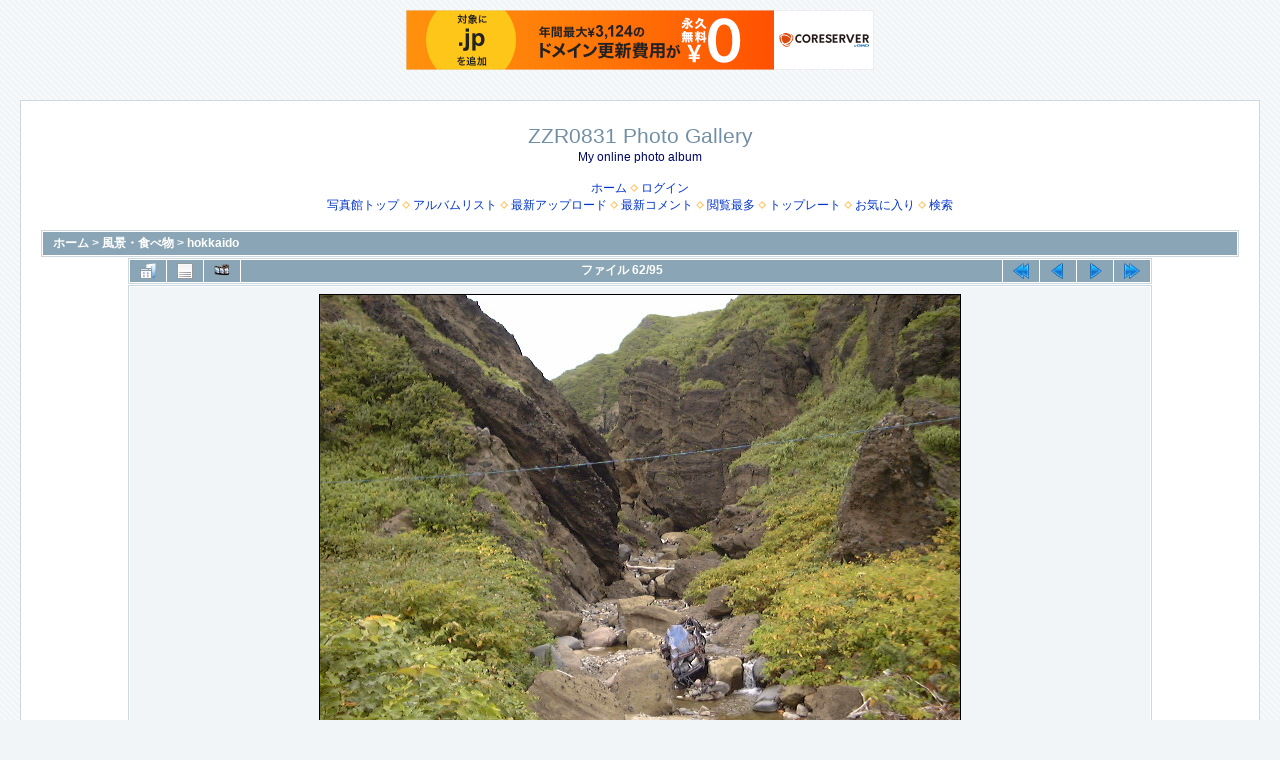

--- FILE ---
content_type: text/html; charset=utf-8
request_url: http://zzr0831.s206.xrea.com/cpg/displayimage.php?pos=-457
body_size: 3957
content:
<!DOCTYPE html PUBLIC "-//W3C//DTD XHTML 1.0 Transitional//EN" "http://www.w3.org/TR/xhtml1/DTD/xhtml1-transitional.dtd">

<html xmlns="http://www.w3.org/1999/xhtml" xml:lang="en" lang="en" dir="ltr">
<head>
<meta http-equiv="Content-Type" content="text/html; charset=utf-8" />
<meta http-equiv="Pragma" content="no-cache" />
<title>hokkaido - 北海道南西沖地震の爪痕 - ZZR0831 Photo Gallery</title>
<link rel="start" href="displayimage.php?album=2&amp;pid=4486" title="最初に戻る" />
<link rel="prev" href="displayimage.php?album=2&amp;pid=458#top_display_media" title="前へ" />
<link rel="last" href="displayimage.php?album=2&amp;pid=1" title="最後にスキップする" />
<link rel="next" href="displayimage.php?album=2&amp;pid=456#top_display_media" title="次へ"/>
<link rel="up" href="thumbnails.php?album=2&amp;page=6" title="サムネイルページに戻る"/>

<link rel="stylesheet" href="css/coppermine.css" type="text/css" />
<link rel="stylesheet" href="themes/water_drop/style.css" type="text/css" />
<link rel="shortcut icon" href="favicon.ico" />
<script type="text/javascript">
/* <![CDATA[ */
    var js_vars = {"site_url":"http:\/\/zzr0831.s206.xrea.com\/cpg","debug":false,"icon_dir":"images\/icons\/","lang_close":"\u9589\u3058\u308b","icon_close_path":"images\/icons\/close.png","cookies_allowed":true,"position":"61","album":"2","cat":false,"count":"95","buttons":{"pic_info_title":"\u30d5\u30a1\u30a4\u30eb\u60c5\u5831\u3092\u8868\u793a\/\u975e\u8868\u793a\u3059\u308b","pic_info_btn":"","slideshow_tgt":"displayimage.php?album=2&amp;pid=457&amp;slideshow=5000#top_display_media","slideshow_title":"\u30b9\u30e9\u30a4\u30c9\u30b7\u30e7\u30fc","slideshow_btn":"","loc":""},"stars_amount":"5","lang_rate_pic":"\u3053\u306e\u5199\u771f\u3092\u8a55\u4fa1\u3059\u308b","rating":0,"theme_dir":"","can_vote":"true","form_token":"a4594b5e9ec51b1c5e06c928e9ec347f","timestamp":1769252051,"thumb_width":"200","thumb_use":"any","max_item":"5","picture_id":"457"};
/* ]]> */
</script>
<script type="text/javascript" src="js/jquery-1.12.4.js"></script>
<script type="text/javascript" src="js/jquery-migrate-1.4.1.js"></script>
<script type="text/javascript" src="js/scripts.js"></script>
<script type="text/javascript" src="js/jquery.greybox.js"></script>
<script type="text/javascript" src="js/jquery.elastic.js"></script>
<script type="text/javascript" src="js/displayimage.js"></script>


<script type="text/javascript" charset="UTF-8" src="//cache1.value-domain.com/xrea_header.js" async="async"></script>
</head>
<body>
  
  <table width="100%" border="0" cellpadding="20" cellspacing="20">
    <tr>
      <td valign="top" style="border: 1px solid #CCD7E0; background-color: #FFFFFF;">
        <table width="100%" border="0" cellspacing="0" cellpadding="0">
          <tr>
            <td width="100%" align="center">
              <h1>ZZR0831 Photo Gallery</h1>
              <h3>My online photo album</h3><br />
                          <!-- BEGIN home -->
        <a href="http://zzr0831.s206.xrea.com/" title="ホームページへ移動する" >ホーム</a> <img src="themes/water_drop/images/orange_carret.gif" width="8" height="8" border="0" alt="" />
  <!-- END home -->                    <!-- BEGIN login -->
        <a href="login.php?referer=displayimage.php%3Fpos%3D-457" title="ログイン" >ログイン</a> 
  <!-- END login -->  <br />            <!-- BEGIN custom_link -->
        <a href="http://zzr0831.s206.xrea.com/cpg/" title="写真館トップ" >写真館トップ</a> <img src="themes/water_drop/images/orange_carret.gif" width="8" height="8" border="0" alt="" />
  <!-- END custom_link -->  <!-- BEGIN album_list -->
        <a href="index.php?cat=11" title="アルバムリストへ移動する" >アルバムリスト</a> <img src="themes/water_drop/images/orange_carret.gif" width="8" height="8" border="0" alt="" />
  <!-- END album_list -->  <!-- BEGIN lastup -->
        <a href="thumbnails.php?album=lastup&amp;cat=-2" title="最新アップロードを表示する" rel="nofollow">最新アップロード</a> <img src="themes/water_drop/images/orange_carret.gif" width="8" height="8" border="0" alt="" />
  <!-- END lastup -->  <!-- BEGIN lastcom -->
        <a href="thumbnails.php?album=lastcom&amp;cat=-2" title="最新コメントを表示する" rel="nofollow">最新コメント</a> <img src="themes/water_drop/images/orange_carret.gif" width="8" height="8" border="0" alt="" />
  <!-- END lastcom -->  <!-- BEGIN topn -->
        <a href="thumbnails.php?album=topn&amp;cat=-2" title="閲覧最多を表示する" rel="nofollow">閲覧最多</a> <img src="themes/water_drop/images/orange_carret.gif" width="8" height="8" border="0" alt="" />
  <!-- END topn -->  <!-- BEGIN toprated -->
        <a href="thumbnails.php?album=toprated&amp;cat=-2" title="トップレートを表示する" rel="nofollow">トップレート</a> <img src="themes/water_drop/images/orange_carret.gif" width="8" height="8" border="0" alt="" />
  <!-- END toprated -->  <!-- BEGIN favpics -->
        <a href="thumbnails.php?album=favpics" title="お気に入りへ移動する" rel="nofollow">お気に入り</a> <img src="themes/water_drop/images/orange_carret.gif" width="8" height="8" border="0" alt="" />
  <!-- END favpics -->  <!-- BEGIN search -->
        <a href="search.php" title="ギャラリーを検索する" >検索</a> 
  <!-- END search -->
            </td>
          </tr>
        </table>
        <img src="images/spacer.gif" width="1" height="15" alt="" />
        <table width="100%" border="0" align="center" cellpadding="0" cellspacing="0">
          <tr>
            <td valign="top">
              
              
              
<!-- Start standard table -->
<table align="center" width="100%" cellspacing="1" cellpadding="0" class="maintable ">

        <tr>
            <td colspan="3" align="left" class="tableh1">
                <span class="statlink"><a href="index.php">ホーム</a> > <a href="index.php?cat=11">風景・食べ物</a> > <a href="thumbnails.php?album=2">hokkaido</a></span>
            </td>
        </tr>
</table>
<!-- End standard table -->
<a name="top_display_media"></a>
<!-- Start standard table -->
<table align="center" width="1024" cellspacing="1" cellpadding="0" class="maintable ">

        <tr>
                <td align="center" valign="middle" class="navmenu" width="48"><a href="thumbnails.php?album=2&amp;page=6" class="navmenu_pic" title="サムネイルページに戻る"><img src="images/navbar/thumbnails.png" align="middle" border="0" alt="サムネイルページに戻る" /></a></td>
<!-- BEGIN pic_info_button -->
                <!-- button will be added by displayimage.js -->
                <td id="pic_info_button" align="center" valign="middle" class="navmenu" width="48"></td>
<!-- END pic_info_button -->
<!-- BEGIN slideshow_button -->
                <!-- button will be added by displayimage.js -->
                <td id="slideshow_button" align="center" valign="middle" class="navmenu" width="48"></td>
<!-- END slideshow_button -->
                <td align="center" valign="middle" class="navmenu" width="100%">ファイル 62/95</td>


<!-- BEGIN nav_start -->
                <td align="center" valign="middle" class="navmenu" width="48"><a href="displayimage.php?album=2&amp;pid=4486#top_display_media" class="navmenu_pic" title="最初に戻る"><img src="images/navbar/start.png" border="0" align="middle" alt="最初に戻る" /></a></td>
<!-- END nav_start -->
<!-- BEGIN nav_prev -->
                <td align="center" valign="middle" class="navmenu" width="48"><a href="displayimage.php?album=2&amp;pid=458#top_display_media" class="navmenu_pic" title="前へ"><img src="images/navbar/prev.png" border="0" align="middle" alt="前へ" /></a></td>
<!-- END nav_prev -->
<!-- BEGIN nav_next -->
                <td align="center" valign="middle" class="navmenu" width="48"><a href="displayimage.php?album=2&amp;pid=456#top_display_media" class="navmenu_pic" title="次へ"><img src="images/navbar/next.png" border="0" align="middle" alt="次へ" /></a></td>
<!-- END nav_next -->
<!-- BEGIN nav_end -->
                <td align="center" valign="middle" class="navmenu" width="48"><a href="displayimage.php?album=2&amp;pid=1#top_display_media" class="navmenu_pic" title="最後にスキップする"><img src="images/navbar/end.png" border="0" align="middle" alt="最後にスキップする" /></a></td>
<!-- END nav_end -->

        </tr>
</table>
<!-- End standard table -->

<!-- Start standard table -->
<table align="center" width="1024" cellspacing="1" cellpadding="0" class="maintable ">
        <tr>
                <td align="center" class="display_media" nowrap="nowrap">
                        <table width="100%" cellspacing="2" cellpadding="0">
                                <tr>
                                        <td align="center" style="{SLIDESHOW_STYLE}">
                                                <img src="albums/userpics/okusiri03.jpg" width="640" height="480" class="image" border="0" alt="北海道南西沖地震の爪痕
" title="北海道南西沖地震の爪痕
" /><br />

                                        </td>
                                </tr>
                        </table>
                </td>
            </tr>
            <tr>
                <td>
                        <table width="100%" cellspacing="2" cellpadding="0" class="tableb tableb_alternate">
                                        <tr>
                                                <td align="center">
                                                        
                                                </td>
                                        </tr>
                        </table>


<!-- BEGIN img_desc -->
                        <table cellpadding="0" cellspacing="0" class="tableb tableb_alternate" width="100%">
<!-- BEGIN title -->
                                <tr>
                                        <td class="tableb tableb_alternate"><h1 class="pic_title">
                                                北海道南西沖地震の爪痕
                                        </h1></td>
                                </tr>
<!-- END title -->

                        </table>
<!-- END img_desc -->
                </td>
        </tr>
</table>
<!-- End standard table -->
<div id="filmstrip">
<!-- Start standard table -->
<table align="center" width="1024" cellspacing="1" cellpadding="0" class="maintable ">

        <tr>
          <td valign="top" class="filmstrip_background" style="background-image: url(images/tile.gif);"><img src="images/tile.gif" alt="" border="0" /></td>
        </tr>
        <tr>
          <td valign="bottom" class="thumbnails filmstrip_background" align="center" style="{THUMB_TD_STYLE}">
            <table width="100%" cellspacing="0" cellpadding="3" border="0">
                <tr>
                   <td width="50%" class="prev_strip"></td>
                     <td valign="bottom"  style="{THUMB_TD_STYLE}">
                       <div id="film" style="width:1020px; position:relative;"><table class="tape" ><tr>
                <td align="center" class="thumb" >
                  <a href="displayimage.php?album=2&amp;pid=510#top_display_media" class="thumbLink" style="width:200px; float: left"><img src="albums/userpics/thumb_DSC_5883.jpg" class="strip_image" border="0" alt="DSC_5883.jpg" title="ファイル名=DSC_5883.jpg
ファイルサイズ=24KB
ディメンション=800x347
登録日=2005年 11月 13日" /></a>
                </td>

                <td align="center" class="thumb" >
                  <a href="displayimage.php?album=2&amp;pid=458#top_display_media" class="thumbLink" style="width:200px; float: left"><img src="albums/userpics/thumb_ooame02.jpg" class="strip_image" border="0" alt="ooame02.jpg" title="ファイル名=ooame02.jpg
ファイルサイズ=170KB
ディメンション=640x480
登録日=2005年 08月 19日" /></a>
                </td>

                <td align="center" class="thumb" >
                  <a href="displayimage.php?album=2&amp;pid=457#top_display_media" class="thumbLink" style="width:200px; float: left"><img src="albums/userpics/thumb_okusiri03.jpg" class="strip_image middlethumb" border="0" alt="okusiri03.jpg" title="ファイル名=okusiri03.jpg
ファイルサイズ=165KB
ディメンション=640x480
登録日=2005年 08月 18日" /></a>
                </td>

                <td align="center" class="thumb" >
                  <a href="displayimage.php?album=2&amp;pid=456#top_display_media" class="thumbLink" style="width:200px; float: left"><img src="albums/userpics/thumb_okusiri02.jpg" class="strip_image" border="0" alt="okusiri02.jpg" title="ファイル名=okusiri02.jpg
ファイルサイズ=155KB
ディメンション=640x480
登録日=2005年 08月 18日" /></a>
                </td>

                <td align="center" class="thumb" >
                  <a href="displayimage.php?album=2&amp;pid=455#top_display_media" class="thumbLink" style="width:200px; float: left"><img src="albums/userpics/thumb_sawara01~0.jpg" class="strip_image" border="0" alt="sawara01~0.jpg" title="ファイル名=sawara01~0.jpg
ファイルサイズ=53KB
ディメンション=800x640
登録日=2005年 08月 18日" /></a>
                </td>
</tr></table></div>
                     </td>
                   <td width="50%" align="right" class="next_strip"></td>
                </tr>
            </table>
          </td>
        </tr>
        <tr>
         <td valign="top" class="filmstrip_background" style="background-image: url(images/tile.gif);"><img src="images/tile.gif" alt="" border="0" /></td>
        </tr>


</table>
<!-- End standard table -->
</div><table align="center" width="1024" cellspacing="1" cellpadding="0" class="maintable">
    <tr>
        <td colspan="6" class="tableh2" id="voting_title"><strong>このファイルを評価する </strong> (未投票)</td>
    </tr>
    <tr id="rating_stars">
        <td class="tableb" id="star_rating"></td>
    </tr>
    <tr class="noscript">
      <td class="tableb" colspan="6" align="center">
        <noscript>
           投票するには、Javaスクリプトが有効にされている必要があります。
        </noscript>
      </td>
    </tr>
</table>
<div id="picinfo" style="display: block;">

<!-- Start standard table -->
<table align="center" width="1024" cellspacing="1" cellpadding="0" class="maintable ">
        <tr><td colspan="2" class="tableh2">ファイル情報</td></tr>
        <tr><td class="tableb tableb_alternate" valign="top" >ファイル名:</td><td class="tableb tableb_alternate">okusiri03.jpg</td></tr>
        <tr><td class="tableb tableb_alternate" valign="top" >アルバム名:</td><td class="tableb tableb_alternate"><span class="alblink"><a href="profile.php?uid=1">zzr0831</a> / <a href="thumbnails.php?album=2">hokkaido</a></span></td></tr>
        <tr><td class="tableb tableb_alternate" valign="top" >ファイルサイズ:</td><td class="tableb tableb_alternate"><span dir="ltr">165&nbsp;KB</span></td></tr>
        <tr><td class="tableb tableb_alternate" valign="top" >追加年月日:</td><td class="tableb tableb_alternate">2005年 08月 18日</td></tr>
        <tr><td class="tableb tableb_alternate" valign="top" >ディメンション:</td><td class="tableb tableb_alternate">640 x 480 ピクセル</td></tr>
        <tr><td class="tableb tableb_alternate" valign="top" >表示:</td><td class="tableb tableb_alternate">377 回</td></tr>
        <tr><td class="tableb tableb_alternate" valign="top" >Exifイメージ高:</td><td class="tableb tableb_alternate">480 pixels</td></tr>
        <tr><td class="tableb tableb_alternate" valign="top" >Flash Pixバージョン:</td><td class="tableb tableb_alternate">version 1</td></tr>
        <tr><td class="tableb tableb_alternate" valign="top" >ISO:</td><td class="tableb tableb_alternate">100</td></tr>
        <tr><td class="tableb tableb_alternate" valign="top" >Y 解像度:</td><td class="tableb tableb_alternate">72 dots per ResolutionUnit</td></tr>
        <tr><td class="tableb tableb_alternate" valign="top" >モデル:</td><td class="tableb tableb_alternate">FinePix700</td></tr>
        <tr><td class="tableb tableb_alternate" valign="top" >型:</td><td class="tableb tableb_alternate">Fujifilm</td></tr>
        <tr><td class="tableb tableb_alternate" valign="top" >画素構成:</td><td class="tableb tableb_alternate">Datum Point</td></tr>
        <tr><td class="tableb tableb_alternate" valign="top" >解像度ユニット:</td><td class="tableb tableb_alternate">Inch</td></tr>
        <tr><td class="tableb tableb_alternate" valign="top" >URI:</td><td class="tableb tableb_alternate"><a href="http://zzr0831.s206.xrea.com/cpg/displayimage.php?pid=457" >http://zzr0831.s206.xrea.com/cpg/displayimage.php?pid=457</a></td></tr>
        <tr><td class="tableb tableb_alternate" valign="top" >お気に入り:</td><td class="tableb tableb_alternate"><a href="addfav.php?pid=457&amp;referer=displayimage.php%3Fpos%3D-457" >お気に入りに追加する</a></td></tr>
</table>
<!-- End standard table -->
</div>
<a name="comments_top"></a><div id="comments">
</div>

            </td>
          </tr>
        </table>
      </td>
    </tr>
  </table>
  
<div class="footer" align="center" style="padding:10px;display:block;visibility:visible; font-family: Verdana,Arial,sans-serif;">Powered by <a href="http://coppermine-gallery.net/" title="Coppermine Photo Gallery" rel="external">Coppermine Photo Gallery</a></div>
<!--Coppermine Photo Gallery 1.6.25 (stable)-->
</body>
</html>